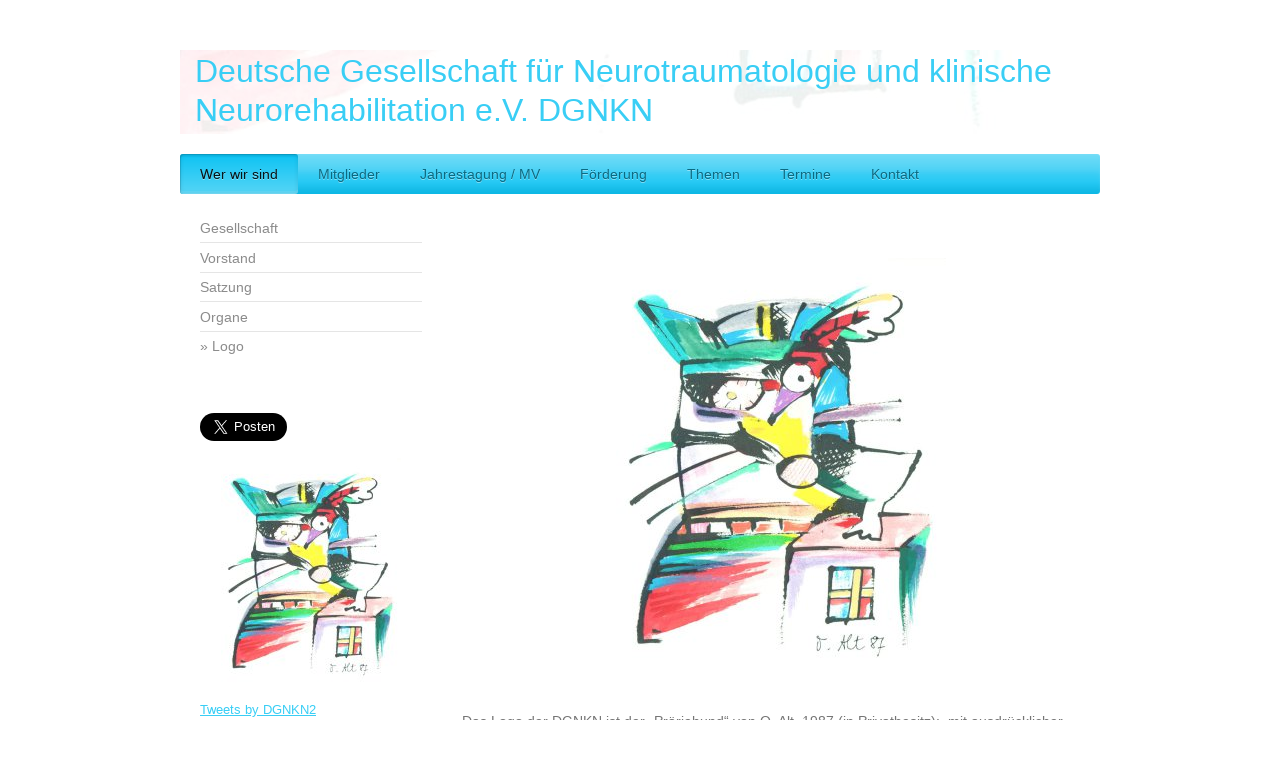

--- FILE ---
content_type: text/html; charset=UTF-8
request_url: https://www.dgnkn.de/wer-wir-sind/logo/
body_size: 8033
content:
<!DOCTYPE html>
<html lang="de"  ><head prefix="og: http://ogp.me/ns# fb: http://ogp.me/ns/fb# business: http://ogp.me/ns/business#">
    <meta http-equiv="Content-Type" content="text/html; charset=utf-8"/>
    <meta name="generator" content="IONOS MyWebsite"/>
        
    <link rel="dns-prefetch" href="//cdn.website-start.de/"/>
    <link rel="dns-prefetch" href="//108.mod.mywebsite-editor.com"/>
    <link rel="dns-prefetch" href="https://108.sb.mywebsite-editor.com/"/>
    <link rel="shortcut icon" href="//cdn.website-start.de/favicon.ico"/>
        <title>Dt. Gesellschaft f. Neurotraumatologie und klinische Neurorehabilitation e.V. - Logo</title>
    <style type="text/css">@media screen and (max-device-width: 1024px) {.diyw a.switchViewWeb {display: inline !important;}}</style>
    <style type="text/css">@media screen and (min-device-width: 1024px) {
            .mediumScreenDisabled { display:block }
            .smallScreenDisabled { display:block }
        }
        @media screen and (max-device-width: 1024px) { .mediumScreenDisabled { display:none } }
        @media screen and (max-device-width: 568px) { .smallScreenDisabled { display:none } }
                @media screen and (min-width: 1024px) {
            .mobilepreview .mediumScreenDisabled { display:block }
            .mobilepreview .smallScreenDisabled { display:block }
        }
        @media screen and (max-width: 1024px) { .mobilepreview .mediumScreenDisabled { display:none } }
        @media screen and (max-width: 568px) { .mobilepreview .smallScreenDisabled { display:none } }</style>
    <meta name="viewport" content="width=device-width, initial-scale=1, maximum-scale=1, minimal-ui"/>

<meta name="format-detection" content="telephone=no"/>
        <meta name="keywords" content="Verein, Mitgliedschaft, Beitrittserklärung, Vereinsgeschichte, Vorstand, Satzung, Rehabilitation, Neurologie, Neurochirurgie, Reha, Presse, Sponsoren, company_name}}, city}}"/>
            <meta name="description" content="Neue Seite"/>
            <meta name="robots" content="index,follow"/>
        <link href="//cdn.website-start.de/templates/2001/style.css?1763478093678" rel="stylesheet" type="text/css"/>
    <link href="https://www.dgnkn.de/s/style/theming.css?1692102096" rel="stylesheet" type="text/css"/>
    <link href="//cdn.website-start.de/app/cdn/min/group/web.css?1763478093678" rel="stylesheet" type="text/css"/>
<link href="//cdn.website-start.de/app/cdn/min/moduleserver/css/de_DE/common,shoppingbasket?1763478093678" rel="stylesheet" type="text/css"/>
    <link href="//cdn.website-start.de/app/cdn/min/group/mobilenavigation.css?1763478093678" rel="stylesheet" type="text/css"/>
    <link href="https://108.sb.mywebsite-editor.com/app/logstate2-css.php?site=278462099&amp;t=1769194873" rel="stylesheet" type="text/css"/>

<script type="text/javascript">
    /* <![CDATA[ */
var stagingMode = '';
    /* ]]> */
</script>
<script src="https://108.sb.mywebsite-editor.com/app/logstate-js.php?site=278462099&amp;t=1769194873"></script>

    <link href="//cdn.website-start.de/templates/2001/print.css?1763478093678" rel="stylesheet" media="print" type="text/css"/>
    <script type="text/javascript">
    /* <![CDATA[ */
    var systemurl = 'https://108.sb.mywebsite-editor.com/';
    var webPath = '/';
    var proxyName = '';
    var webServerName = 'www.dgnkn.de';
    var sslServerUrl = 'https://www.dgnkn.de';
    var nonSslServerUrl = 'http://www.dgnkn.de';
    var webserverProtocol = 'http://';
    var nghScriptsUrlPrefix = '//108.mod.mywebsite-editor.com';
    var sessionNamespace = 'DIY_SB';
    var jimdoData = {
        cdnUrl:  '//cdn.website-start.de/',
        messages: {
            lightBox: {
    image : 'Bild',
    of: 'von'
}

        },
        isTrial: 0,
        pageId: 399388    };
    var script_basisID = "278462099";

    diy = window.diy || {};
    diy.web = diy.web || {};

        diy.web.jsBaseUrl = "//cdn.website-start.de/s/build/";

    diy.context = diy.context || {};
    diy.context.type = diy.context.type || 'web';
    /* ]]> */
</script>

<script type="text/javascript" src="//cdn.website-start.de/app/cdn/min/group/web.js?1763478093678" crossorigin="anonymous"></script><script type="text/javascript" src="//cdn.website-start.de/s/build/web.bundle.js?1763478093678" crossorigin="anonymous"></script><script type="text/javascript" src="//cdn.website-start.de/app/cdn/min/group/mobilenavigation.js?1763478093678" crossorigin="anonymous"></script><script src="//cdn.website-start.de/app/cdn/min/moduleserver/js/de_DE/common,shoppingbasket?1763478093678"></script>
<script type="text/javascript" src="https://cdn.website-start.de/proxy/apps/static/resource/dependencies/"></script><script type="text/javascript">
                    if (typeof require !== 'undefined') {
                        require.config({
                            waitSeconds : 10,
                            baseUrl : 'https://cdn.website-start.de/proxy/apps/static/js/'
                        });
                    }
                </script><script type="text/javascript" src="//cdn.website-start.de/app/cdn/min/group/pfcsupport.js?1763478093678" crossorigin="anonymous"></script>    <meta property="og:type" content="business.business"/>
    <meta property="og:url" content="https://www.dgnkn.de/wer-wir-sind/logo/"/>
    <meta property="og:title" content="Dt. Gesellschaft f. Neurotraumatologie und klinische Neurorehabilitation e.V. - Logo"/>
            <meta property="og:description" content="Neue Seite"/>
                <meta property="og:image" content="https://www.dgnkn.de/s/img/emotionheader.jpg"/>
        <meta property="business:contact_data:country_name" content="Deutschland"/>
    <meta property="business:contact_data:street_address" content="Muldentalweg 1"/>
    <meta property="business:contact_data:locality" content="Bennewitz"/>
    <meta property="business:contact_data:region" content="300"/>
    <meta property="business:contact_data:email" content="webmaster@dgnkn.de"/>
    <meta property="business:contact_data:postal_code" content="04828"/>
    <meta property="business:contact_data:phone_number" content=" 21964196"/>
    
    
</head>


<body class="body   cc-pagemode-default diyfeSidebarLeft diy-market-de_DE" data-pageid="399388" id="page-399388">
    
    <div class="diyw">
        <div class="diyweb diywebClark">
	<div class="diyfeMobileNav">
		
<nav id="diyfeMobileNav" class="diyfeCA diyfeCA2" role="navigation">
    <a title="Navigation aufklappen/zuklappen">Navigation aufklappen/zuklappen</a>
    <ul class="mainNav1"><li class="parent hasSubNavigation"><a data-page-id="391679" href="https://www.dgnkn.de/" class="parent level_1"><span>Wer wir sind</span></a><span class="diyfeDropDownSubOpener">&nbsp;</span><div class="diyfeDropDownSubList diyfeCA diyfeCA3"><ul class="mainNav2"><li class=" hasSubNavigation"><a data-page-id="392368" href="https://www.dgnkn.de/wer-wir-sind/gesellschaft/" class=" level_2"><span>Gesellschaft</span></a></li><li class=" hasSubNavigation"><a data-page-id="392369" href="https://www.dgnkn.de/wer-wir-sind/vorstand/" class=" level_2"><span>Vorstand</span></a></li><li class=" hasSubNavigation"><a data-page-id="392370" href="https://www.dgnkn.de/wer-wir-sind/satzung/" class=" level_2"><span>Satzung</span></a></li><li class=" hasSubNavigation"><a data-page-id="399422" href="https://www.dgnkn.de/wer-wir-sind/organe/" class=" level_2"><span>Organe</span></a></li><li class="current hasSubNavigation"><a data-page-id="399388" href="https://www.dgnkn.de/wer-wir-sind/logo/" class="current level_2"><span>Logo</span></a></li></ul></div></li><li class=" hasSubNavigation"><a data-page-id="392362" href="https://www.dgnkn.de/mitglieder/" class=" level_1"><span>Mitglieder</span></a><span class="diyfeDropDownSubOpener">&nbsp;</span><div class="diyfeDropDownSubList diyfeCA diyfeCA3"><ul class="mainNav2"><li class=" hasSubNavigation"><a data-page-id="392393" href="https://www.dgnkn.de/mitglieder/mitglied-werden/" class=" level_2"><span>Mitglied werden</span></a></li><li class=" hasSubNavigation"><a data-page-id="392395" href="https://www.dgnkn.de/mitglieder/vorteile-für-mitglieder/" class=" level_2"><span>Vorteile für Mitglieder</span></a></li><li class=" hasSubNavigation"><a data-page-id="392397" href="https://www.dgnkn.de/mitglieder/ehrenmitglieder/" class=" level_2"><span>Ehrenmitglieder</span></a></li></ul></div></li><li class=" hasSubNavigation"><a data-page-id="392363" href="https://www.dgnkn.de/jahrestagung-mv/" class=" level_1"><span>Jahrestagung / MV</span></a><span class="diyfeDropDownSubOpener">&nbsp;</span><div class="diyfeDropDownSubList diyfeCA diyfeCA3"><ul class="mainNav2"><li class=" hasSubNavigation"><a data-page-id="735569" href="https://www.dgnkn.de/jahrestagung-mv/2023/" class=" level_2"><span>2023</span></a></li><li class=" hasSubNavigation"><a data-page-id="735568" href="https://www.dgnkn.de/jahrestagung-mv/2022/" class=" level_2"><span>2022</span></a></li><li class=" hasSubNavigation"><a data-page-id="717807" href="https://www.dgnkn.de/jahrestagung-mv/2021/" class=" level_2"><span>2021</span></a></li><li class=" hasSubNavigation"><a data-page-id="706084" href="https://www.dgnkn.de/jahrestagung-mv/2020/" class=" level_2"><span>2020</span></a></li><li class=" hasSubNavigation"><a data-page-id="695481" href="https://www.dgnkn.de/jahrestagung-mv/2019/" class=" level_2"><span>2019</span></a></li><li class=" hasSubNavigation"><a data-page-id="695480" href="https://www.dgnkn.de/jahrestagung-mv/2018/" class=" level_2"><span>2018</span></a></li><li class=" hasSubNavigation"><a data-page-id="612532" href="https://www.dgnkn.de/jahrestagung-mv/2017/" class=" level_2"><span>2017</span></a></li><li class=" hasSubNavigation"><a data-page-id="453556" href="https://www.dgnkn.de/jahrestagung-mv/2016/" class=" level_2"><span>2016</span></a></li><li class=" hasSubNavigation"><a data-page-id="392398" href="https://www.dgnkn.de/jahrestagung-mv/2015/" class=" level_2"><span>2015</span></a></li><li class=" hasSubNavigation"><a data-page-id="392399" href="https://www.dgnkn.de/jahrestagung-mv/2014/" class=" level_2"><span>2014</span></a></li><li class=" hasSubNavigation"><a data-page-id="392400" href="https://www.dgnkn.de/jahrestagung-mv/2013-und-früher/" class=" level_2"><span>2013 und früher</span></a></li></ul></div></li><li class=" hasSubNavigation"><a data-page-id="392364" href="https://www.dgnkn.de/förderung/" class=" level_1"><span>Förderung</span></a><span class="diyfeDropDownSubOpener">&nbsp;</span><div class="diyfeDropDownSubList diyfeCA diyfeCA3"><ul class="mainNav2"><li class=" hasSubNavigation"><a data-page-id="718555" href="https://www.dgnkn.de/förderung/studien/" class=" level_2"><span>Studien</span></a></li></ul></div></li><li class=" hasSubNavigation"><a data-page-id="392373" href="https://www.dgnkn.de/themen/" class=" level_1"><span>Themen</span></a><span class="diyfeDropDownSubOpener">&nbsp;</span><div class="diyfeDropDownSubList diyfeCA diyfeCA3"><ul class="mainNav2"><li class=" hasSubNavigation"><a data-page-id="544516" href="https://www.dgnkn.de/themen/ag-akademisierte-therapeuten/" class=" level_2"><span>AG akademisierte Therapeuten</span></a></li><li class=" hasSubNavigation"><a data-page-id="392374" href="https://www.dgnkn.de/themen/neurorehabilitation-studieren/" class=" level_2"><span>Neurorehabilitation studieren</span></a></li><li class=" hasSubNavigation"><a data-page-id="412533" href="https://www.dgnkn.de/themen/dgnkn-fortbildungsangebot/" class=" level_2"><span>DGNKN Fortbildungsangebot</span></a></li><li class=" hasSubNavigation"><a data-page-id="392375" href="https://www.dgnkn.de/themen/leitlinien-in-der-neuroreha/" class=" level_2"><span>Leitlinien in der Neuroreha</span></a></li><li class=" hasSubNavigation"><a data-page-id="416061" href="https://www.dgnkn.de/themen/externe-links-fortbildungen/" class=" level_2"><span>Externe Links Fortbildungen</span></a></li><li class=" hasSubNavigation"><a data-page-id="392376" href="https://www.dgnkn.de/themen/externe-links-fachgesellschaften/" class=" level_2"><span>Externe Links Fachgesellschaften</span></a></li></ul></div></li><li class=" hasSubNavigation"><a data-page-id="392382" href="https://www.dgnkn.de/termine/" class=" level_1"><span>Termine</span></a></li><li class=" hasSubNavigation"><a data-page-id="391680" href="https://www.dgnkn.de/kontakt/" class=" level_1"><span>Kontakt</span></a><span class="diyfeDropDownSubOpener">&nbsp;</span><div class="diyfeDropDownSubList diyfeCA diyfeCA3"><ul class="mainNav2"><li class=" hasSubNavigation"><a data-page-id="392409" href="https://www.dgnkn.de/kontakt/sekretariat/" class=" level_2"><span>Sekretariat</span></a></li><li class=" hasSubNavigation"><a data-page-id="392379" href="https://www.dgnkn.de/kontakt/presse/" class=" level_2"><span>Presse</span></a></li><li class=" hasSubNavigation"><a data-page-id="391682" href="https://www.dgnkn.de/kontakt/impressum-datenschutz/" class=" level_2"><span>Impressum/Datenschutz</span></a><span class="diyfeDropDownSubOpener">&nbsp;</span><div class="diyfeDropDownSubList diyfeCA diyfeCA3"><ul class="mainNav3"><li class=" hasSubNavigation"><a data-page-id="412627" href="https://www.dgnkn.de/kontakt/impressum-datenschutz/betroffene-patienten/" class=" level_3"><span>Betroffene/Patienten</span></a></li></ul></div></li></ul></div></li></ul></nav>
	</div>
	<div class="diywebEmotionHeader">
		<div class="diywebLiveArea">
			<div class="diywebMainGutter">

				<div class="diyfeGE">
					<div class="diywebGutter">
						
<style type="text/css" media="all">
.diyw div#emotion-header {
        max-width: 920px;
        max-height: 84px;
                background: #cccccc;
    }

.diyw div#emotion-header-title-bg {
    left: 0%;
    top: 20%;
    width: 100%;
    height: 100%;

    background-color: #ffffff;
    opacity: 0.48;
    filter: alpha(opacity = 48.22);
    }
.diyw img#emotion-header-logo {
    left: 1.00%;
    top: 0.00%;
    background: transparent;
                border: 1px solid #CCCCCC;
        padding: 0px;
                display: none;
    }

.diyw div#emotion-header strong#emotion-header-title {
    left: 20%;
    top: 20%;
    color: #39cef5;
        font: normal normal 32px/120% Helvetica, 'Helvetica Neue', 'Trebuchet MS', sans-serif;
}

.diyw div#emotion-no-bg-container{
    max-height: 84px;
}

.diyw div#emotion-no-bg-container .emotion-no-bg-height {
    margin-top: 9.13%;
}
</style>
<div id="emotion-header" data-action="loadView" data-params="active" data-imagescount="1">
            <img src="https://www.dgnkn.de/s/img/emotionheader.jpg?1424542821.920px.84px" id="emotion-header-img" alt=""/>
            
        <div id="ehSlideshowPlaceholder">
            <div id="ehSlideShow">
                <div class="slide-container">
                                        <div style="background-color: #cccccc">
                            <img src="https://www.dgnkn.de/s/img/emotionheader.jpg?1424542821.920px.84px" alt=""/>
                        </div>
                                    </div>
            </div>
        </div>


        <script type="text/javascript">
        //<![CDATA[
                diy.module.emotionHeader.slideShow.init({ slides: [{"url":"https:\/\/www.dgnkn.de\/s\/img\/emotionheader.jpg?1424542821.920px.84px","image_alt":"","bgColor":"#cccccc"}] });
        //]]>
        </script>

    
            
        
            
                  	<div id="emotion-header-title-bg"></div>
    
            <strong id="emotion-header-title" style="text-align: left">Deutsche Gesellschaft für Neurotraumatologie und klinische
Neurorehabilitation e.V. DGNKN</strong>
                    <div class="notranslate">
                <svg xmlns="http://www.w3.org/2000/svg" version="1.1" id="emotion-header-title-svg" viewBox="0 0 920 84" preserveAspectRatio="xMinYMin meet"><text style="font-family:Helvetica, 'Helvetica Neue', 'Trebuchet MS', sans-serif;font-size:32px;font-style:normal;font-weight:normal;fill:#39cef5;line-height:1.2em;"><tspan x="0" style="text-anchor: start" dy="0.95em">Deutsche Gesellschaft für Neurotraumatologie und klinische</tspan><tspan x="0" style="text-anchor: start" dy="1.2em">Neurorehabilitation e.V. DGNKN</tspan></text></svg>
            </div>
            
    
    <script type="text/javascript">
    //<![CDATA[
    (function ($) {
        function enableSvgTitle() {
                        var titleSvg = $('svg#emotion-header-title-svg'),
                titleHtml = $('#emotion-header-title'),
                emoWidthAbs = 920,
                emoHeightAbs = 84,
                offsetParent,
                titlePosition,
                svgBoxWidth,
                svgBoxHeight;

                        if (titleSvg.length && titleHtml.length) {
                offsetParent = titleHtml.offsetParent();
                titlePosition = titleHtml.position();
                svgBoxWidth = titleHtml.width();
                svgBoxHeight = titleHtml.height();

                                titleSvg.get(0).setAttribute('viewBox', '0 0 ' + svgBoxWidth + ' ' + svgBoxHeight);
                titleSvg.css({
                   left: Math.roundTo(100 * titlePosition.left / offsetParent.width(), 3) + '%',
                   top: Math.roundTo(100 * titlePosition.top / offsetParent.height(), 3) + '%',
                   width: Math.roundTo(100 * svgBoxWidth / emoWidthAbs, 3) + '%',
                   height: Math.roundTo(100 * svgBoxHeight / emoHeightAbs, 3) + '%'
                });

                titleHtml.css('visibility','hidden');
                titleSvg.css('visibility','visible');
            }
        }

        
            var posFunc = function($, overrideSize) {
                var elems = [], containerWidth, containerHeight;
                                    elems.push({
                        selector: '#emotion-header-title',
                        overrideSize: true,
                        horPos: 23.93,
                        vertPos: 22.64                    });
                    lastTitleWidth = $('#emotion-header-title').width();
                                                elems.push({
                    selector: '#emotion-header-title-bg',
                    horPos: 0,
                    vertPos: 36.97                });
                                
                containerWidth = parseInt('920');
                containerHeight = parseInt('84');

                for (var i = 0; i < elems.length; ++i) {
                    var el = elems[i],
                        $el = $(el.selector),
                        pos = {
                            left: el.horPos,
                            top: el.vertPos
                        };
                    if (!$el.length) continue;
                    var anchorPos = $el.anchorPosition();
                    anchorPos.$container = $('#emotion-header');

                    if (overrideSize === true || el.overrideSize === true) {
                        anchorPos.setContainerSize(containerWidth, containerHeight);
                    } else {
                        anchorPos.setContainerSize(null, null);
                    }

                    var pxPos = anchorPos.fromAnchorPosition(pos),
                        pcPos = anchorPos.toPercentPosition(pxPos);

                    var elPos = {};
                    if (!isNaN(parseFloat(pcPos.top)) && isFinite(pcPos.top)) {
                        elPos.top = pcPos.top + '%';
                    }
                    if (!isNaN(parseFloat(pcPos.left)) && isFinite(pcPos.left)) {
                        elPos.left = pcPos.left + '%';
                    }
                    $el.css(elPos);
                }

                // switch to svg title
                enableSvgTitle();
            };

                        var $emotionImg = jQuery('#emotion-header-img');
            if ($emotionImg.length > 0) {
                // first position the element based on stored size
                posFunc(jQuery, true);

                // trigger reposition using the real size when the element is loaded
                var ehLoadEvTriggered = false;
                $emotionImg.one('load', function(){
                    posFunc(jQuery);
                    ehLoadEvTriggered = true;
                                        diy.module.emotionHeader.slideShow.start();
                                    }).each(function() {
                                        if(this.complete || typeof this.complete === 'undefined') {
                        jQuery(this).load();
                    }
                });

                                noLoadTriggeredTimeoutId = setTimeout(function() {
                    if (!ehLoadEvTriggered) {
                        posFunc(jQuery);
                    }
                    window.clearTimeout(noLoadTriggeredTimeoutId)
                }, 5000);//after 5 seconds
            } else {
                jQuery(function(){
                    posFunc(jQuery);
                });
            }

                        if (jQuery.isBrowser && jQuery.isBrowser.ie8) {
                var longTitleRepositionCalls = 0;
                longTitleRepositionInterval = setInterval(function() {
                    if (lastTitleWidth > 0 && lastTitleWidth != jQuery('#emotion-header-title').width()) {
                        posFunc(jQuery);
                    }
                    longTitleRepositionCalls++;
                    // try this for 5 seconds
                    if (longTitleRepositionCalls === 5) {
                        window.clearInterval(longTitleRepositionInterval);
                    }
                }, 1000);//each 1 second
            }

            }(jQuery));
    //]]>
    </script>

    </div>

					</div>
				</div>

			</div>
		</div>
	</div>

	<div class="diywebNav diywebNavHorizontal diywebNavMain diywebNav1">
		<div class="diywebLiveArea">
			<div class="diywebMainGutter">

				<div class="diyfeGE diyfeCA diyfeCA2">
					<div class="diywebGutter">
						<div class="webnavigation"><ul id="mainNav1" class="mainNav1"><li class="navTopItemGroup_1"><a data-page-id="391679" href="https://www.dgnkn.de/" class="parent level_1"><span>Wer wir sind</span></a></li><li class="navTopItemGroup_2"><a data-page-id="392362" href="https://www.dgnkn.de/mitglieder/" class="level_1"><span>Mitglieder</span></a></li><li class="navTopItemGroup_3"><a data-page-id="392363" href="https://www.dgnkn.de/jahrestagung-mv/" class="level_1"><span>Jahrestagung / MV</span></a></li><li class="navTopItemGroup_4"><a data-page-id="392364" href="https://www.dgnkn.de/förderung/" class="level_1"><span>Förderung</span></a></li><li class="navTopItemGroup_5"><a data-page-id="392373" href="https://www.dgnkn.de/themen/" class="level_1"><span>Themen</span></a></li><li class="navTopItemGroup_6"><a data-page-id="392382" href="https://www.dgnkn.de/termine/" class="level_1"><span>Termine</span></a></li><li class="navTopItemGroup_7"><a data-page-id="391680" href="https://www.dgnkn.de/kontakt/" class="level_1"><span>Kontakt</span></a></li></ul></div>
					</div>
				</div>

			</div>
		</div>
	</div>

	<div class="diywebContent">
		<div class="diywebLiveArea">
			<div class="diywebMainGutter">
				<div class="diyfeGridGroup diyfeCA diyfeCA1">
					<div class="diywebMain diyfeGE">
						<div class="diywebGutter">
							
        <div id="content_area">
        	<div id="content_start"></div>
        	
        
        <div id="matrix_926878" class="sortable-matrix" data-matrixId="926878"><div class="n module-type-text diyfeLiveArea "> <p> </p>
<p> </p> </div><div class="n module-type-imageSubtitle diyfeLiveArea "> <div class="clearover imageSubtitle" id="imageSubtitle-9931893">
    <div class="align-container align-center" style="max-width: 330px">
        <a class="imagewrapper" href="https://www.dgnkn.de/s/cc_images/teaserbox_11306304.jpg?t=1422105571" rel="lightbox[9931893]">
            <img id="image_11306304" src="https://www.dgnkn.de/s/cc_images/cache_11306304.jpg?t=1422105571" alt="" style="max-width: 330px; height:auto"/>
        </a>

        
    </div>

</div>

<script type="text/javascript">
//<![CDATA[
jQuery(function($) {
    var $target = $('#imageSubtitle-9931893');

    if ($.fn.swipebox && Modernizr.touch) {
        $target
            .find('a[rel*="lightbox"]')
            .addClass('swipebox')
            .swipebox();
    } else {
        $target.tinyLightbox({
            item: 'a[rel*="lightbox"]',
            cycle: false,
            hideNavigation: true
        });
    }
});
//]]>
</script>
 </div><div class="n module-type-text diyfeLiveArea "> <p> </p>
<p>Das Logo der DGNKN ist der „Präriehund“ von O. Alt, 1987 (in Privatbesitz);  mit ausdrücklicher Genehmigung  von Otmar Alt, deutscher Maler, Grafiker, Designer und Bildhauer. Die
Originallithographie war bei dem Künstler und gemeinsam mit ihm als Logo speziell für die DGNKN Jahrestagung in Hamburg 1999 zum Thema  „Das schädelhirnverletzte Kind, Motorische Therapie,
Qualitätsmanagement“ ausgewählt und privat erworben worden. Entsprechend war der „Präriehund“ das Titelbild des gleichnamigen Buchs von Klaus R.H. von Wild, Volker Hömberg und  Annegret Ritz
(Hrsg.) in der Reihe "Fortschritte in der Neurotraumatologie und klinischen Neurophysiologie 3", W. Zuckschwerdt Verlag München, 1999. Auf Vorschlag des Vorstandes wählte die Gesellschaft dieses
farbenfrohe und bedeutungsreiche Bild zu ihrem Logo.</p>
<p style="text-align: right;">(Text KvW)</p>
<p> </p> </div></div>
        
        
        </div>
						</div>
					</div>

					<div class="diywebSecondary diyfeCA diyfeCA3 diyfeGE">
						<div class="diywebNav diywebNav23">
							<div class="diywebGutter">
								<div class="webnavigation"><ul id="mainNav2" class="mainNav2"><li class="navTopItemGroup_0"><a data-page-id="392368" href="https://www.dgnkn.de/wer-wir-sind/gesellschaft/" class="level_2"><span>Gesellschaft</span></a></li><li class="navTopItemGroup_0"><a data-page-id="392369" href="https://www.dgnkn.de/wer-wir-sind/vorstand/" class="level_2"><span>Vorstand</span></a></li><li class="navTopItemGroup_0"><a data-page-id="392370" href="https://www.dgnkn.de/wer-wir-sind/satzung/" class="level_2"><span>Satzung</span></a></li><li class="navTopItemGroup_0"><a data-page-id="399422" href="https://www.dgnkn.de/wer-wir-sind/organe/" class="level_2"><span>Organe</span></a></li><li class="navTopItemGroup_0"><a data-page-id="399388" href="https://www.dgnkn.de/wer-wir-sind/logo/" class="current level_2"><span>Logo</span></a></li></ul></div>
							</div>
						</div>
						<div class="diywebSidebar">
							<div class="diywebGutter">
								<div id="matrix_906401" class="sortable-matrix" data-matrixId="906401"><div class="n module-type-webcomponent-twitterNG diyfeLiveArea "> <div id="webcomponent_137478cd-a17f-4eef-8509-6f125bae7205_web" class="diysdk_twitterNG_twitterNG web_view webcomponent diyApp">
        <div class="alignment tweetOption align_left" style="clear:both;">
            <a href="https://twitter.com/share" class="twitter-share-button" data-related="jasoncosta" data-lang="de" data-size="large" data-count="none"></a>
            <script>!function(d,s,id){var js,fjs=d.getElementsByTagName(s)[0];if(!d.getElementById(id)){js=d.createElement(s);js.id=id;js.src="https://platform.twitter.com/widgets.js";fjs.parentNode.insertBefore(js,fjs);}}(document,"script","twitterNG-wjs");</script>
        </div>
        </div><script type="text/javascript">/* <![CDATA[ */
var data = {"instance":{"data":{"renderOptions":{"width":"222","height":null,"upgradeable":"","packagetransition":"none"}},"name":"twitterNG","localizedName":"twitterNG.edit.title","id":"137478cd-a17f-4eef-8509-6f125bae7205","view":"web","app":{"version":"1.0","name":"twitterNG","id":"BFAA2B44-B88F-4437-8138-C483F9BE4B37"},"isSitebuilder":false,"environmentConfig":{"isSitebuilder":false,"staticUrlPrefix":"https:\/\/cdn.website-start.de\/proxy\/apps\/t9uib6"}},"resources":{"css":["https:\/\/cdn.website-start.de\/proxy\/apps\/t9uib6\/s\/diy\/basic\/public\/css\/basic.css?rev-1572432799=","https:\/\/cdn.website-start.de\/proxy\/apps\/t9uib6\/s\/twitterNG\/twitterNG\/public\/css\/web.css?rev-1572432799="],"js":["order!https:\/\/cdn.website-start.de\/proxy\/apps\/t9uib6\/s\/twitterNG\/twitterNG\/public\/js\/twitterNG.js?rev-1572432799=","order!https:\/\/cdn.website-start.de\/proxy\/apps\/t9uib6\/api\/app\/twitterNG\/translation\/de_DE?rev-1572432799="]},"embeddedComponents":[]};
var baseSaveUrl = '/proxy/apps/t9uib6';
var instanceCreator = new diysdk.webcomponentIntegrator();
instanceCreator.create(data, baseSaveUrl);
/* ]]> */</script> </div><div class="n module-type-imageSubtitle diyfeLiveArea "> <div class="clearover imageSubtitle" id="imageSubtitle-9594946">
    <div class="align-container align-center" style="max-width: 180px">
        <a class="imagewrapper" href="https://www.dgnkn.de/wer-wir-sind/logo/">
            <img id="image_11306126" src="https://www.dgnkn.de/s/cc_images/cache_11306126.jpg?t=1527957323" alt="DGNKN Logo" style="max-width: 180px; height:auto"/>
        </a>

        
    </div>

</div>

<script type="text/javascript">
//<![CDATA[
jQuery(function($) {
    var $target = $('#imageSubtitle-9594946');

    if ($.fn.swipebox && Modernizr.touch) {
        $target
            .find('a[rel*="lightbox"]')
            .addClass('swipebox')
            .swipebox();
    } else {
        $target.tinyLightbox({
            item: 'a[rel*="lightbox"]',
            cycle: false,
            hideNavigation: true
        });
    }
});
//]]>
</script>
 </div><div class="n module-type-htmlCode diyfeLiveArea "> <div class="mediumScreenDisabled"><script type="text/javascript">if (window.jQuery) {window.jQuery_1and1 = window.jQuery;}</script><a class="twitter-timeline" data-width="300" data-height="300" href="https://twitter.com/DGNKN2?ref_src=twsrc%5Etfw">Tweets by DGNKN2</a> <script async="" src="https://platform.twitter.com/widgets.js" charset="utf-8" type="text/javascript">
</script><script type="text/javascript">if (window.jQuery_1and1) {window.jQuery = window.jQuery_1and1;}</script></div> </div><div class="n module-type-webcomponent-twitterNG diyfeLiveArea "> <div id="webcomponent_347a2f3c-c8f9-4160-9797-72bcedc9c322_web" class="diysdk_twitterNG_twitterNG web_view webcomponent diyApp">
        <div class="alignment followOption align_left" style="clear:both;">
            <a href="https://twitter.com/DGNKN2" class="twitter-follow-button" data-show-count="false" data-lang="de" data-size="large"></a>
            <script>!function(d,s,id){var js,fjs=d.getElementsByTagName(s)[0];if(!d.getElementById(id)){js=d.createElement(s);js.id=id;js.src="https://platform.twitter.com/widgets.js";fjs.parentNode.insertBefore(js,fjs);}}(document,"script","twitterNG-wjs");</script>
        </div>
        </div><script type="text/javascript">/* <![CDATA[ */
var data = {"instance":{"data":{"renderOptions":{"width":"222","height":null,"upgradeable":"","packagetransition":"none"}},"name":"twitterNG","localizedName":"twitterNG.edit.title","id":"347a2f3c-c8f9-4160-9797-72bcedc9c322","view":"web","app":{"version":"1.0","name":"twitterNG","id":"BFAA2B44-B88F-4437-8138-C483F9BE4B37"},"isSitebuilder":false,"environmentConfig":{"isSitebuilder":false,"staticUrlPrefix":"https:\/\/cdn.website-start.de\/proxy\/apps\/t9uib6"}},"resources":{"css":["https:\/\/cdn.website-start.de\/proxy\/apps\/t9uib6\/s\/diy\/basic\/public\/css\/basic.css?rev-1572432799=","https:\/\/cdn.website-start.de\/proxy\/apps\/t9uib6\/s\/twitterNG\/twitterNG\/public\/css\/web.css?rev-1572432799="],"js":["order!https:\/\/cdn.website-start.de\/proxy\/apps\/t9uib6\/s\/twitterNG\/twitterNG\/public\/js\/twitterNG.js?rev-1572432799=","order!https:\/\/cdn.website-start.de\/proxy\/apps\/t9uib6\/api\/app\/twitterNG\/translation\/de_DE?rev-1572432799="]},"embeddedComponents":[]};
var baseSaveUrl = '/proxy/apps/t9uib6';
var instanceCreator = new diysdk.webcomponentIntegrator();
instanceCreator.create(data, baseSaveUrl);
/* ]]> */</script> </div><div class="n module-type-spacer diyfeLiveArea "> <div class="the-spacer id22406461" style="height: 205px;">
</div>
 </div><div class="n module-type-text diyfeLiveArea "> <p><a href="https://www.dgnkn.de/kontakt/impressum-datenschutz/" target="_self">Impressum/Datenschutz</a></p> </div></div>
							</div>
						</div><!-- .diywebSidebar -->
					</div><!-- .diywebSecondary -->

				</div><!-- .diyfeGridGroup -->

			</div><!-- .diywebMainGutter -->
		</div>
	</div><!-- .diywebContent -->

	<div class="diywebFooter">
		<div class="diywebLiveArea">
			<div class="diywebMainGutter">

				<div class="diyfeGE diyfeCA diyfeCA4 diywebPull">
					<div class="diywebGutter">
						<div id="contentfooter">
    <div class="leftrow">
                        <a rel="nofollow" href="javascript:window.print();">
                    <img class="inline" height="14" width="18" src="//cdn.website-start.de/s/img/cc/printer.gif" alt=""/>
                    Druckversion                </a> <span class="footer-separator">|</span>
                <a href="https://www.dgnkn.de/sitemap/">Sitemap</a>
                        <br/> © DGNKN e.V. 2018
            </div>
    <script type="text/javascript">
        window.diy.ux.Captcha.locales = {
            generateNewCode: 'Neuen Code generieren',
            enterCode: 'Bitte geben Sie den Code ein'
        };
        window.diy.ux.Cap2.locales = {
            generateNewCode: 'Neuen Code generieren',
            enterCode: 'Bitte geben Sie den Code ein'
        };
    </script>
    <div class="rightrow">
                    <span class="loggedout">
                <a rel="nofollow" id="login" href="https://login.1and1-editor.com/278462099/www.dgnkn.de/de?pageId=399388">
                    Login                </a>
            </span>
                <p><a class="diyw switchViewWeb" href="javascript:switchView('desktop');">Webansicht</a><a class="diyw switchViewMobile" href="javascript:switchView('mobile');">Mobile-Ansicht</a></p>
                <span class="loggedin">
            <a rel="nofollow" id="logout" href="https://108.sb.mywebsite-editor.com/app/cms/logout.php">Logout</a> <span class="footer-separator">|</span>
            <a rel="nofollow" id="edit" href="https://108.sb.mywebsite-editor.com/app/278462099/399388/">Seite bearbeiten</a>
        </span>
    </div>
</div>
            <div id="loginbox" class="hidden">
                <script type="text/javascript">
                    /* <![CDATA[ */
                    function forgotpw_popup() {
                        var url = 'https://passwort.1und1.de/xml/request/RequestStart';
                        fenster = window.open(url, "fenster1", "width=600,height=400,status=yes,scrollbars=yes,resizable=yes");
                        // IE8 doesn't return the window reference instantly or at all.
                        // It may appear the call failed and fenster is null
                        if (fenster && fenster.focus) {
                            fenster.focus();
                        }
                    }
                    /* ]]> */
                </script>
                                <img class="logo" src="//cdn.website-start.de/s/img/logo.gif" alt="IONOS" title="IONOS"/>

                <div id="loginboxOuter"></div>
            </div>
        

					</div>
				</div>

			</div>
		</div>
	</div><!-- .diywebFooter -->

</div><!-- .diyweb -->    </div>

    
    </body>


<!-- rendered at Sat, 10 Jan 2026 11:46:28 +0100 -->
</html>
